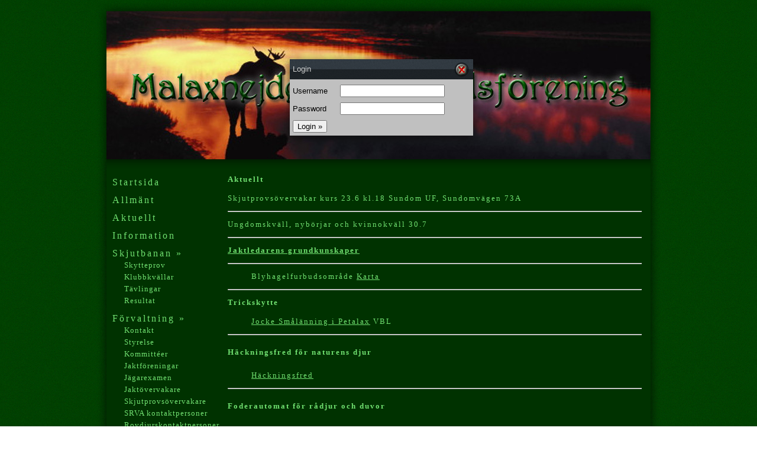

--- FILE ---
content_type: text/html; charset=UTF-8
request_url: http://malaxnejdensjvf.malax.fi/?action=login&sl2=1&sl1=1&sl3=1&page=aktuellt
body_size: 10779
content:
<!doctype html>
<html>
<head>
<meta http-equiv="content-type" content="text/html; charset=UTF-8">

<link rel="stylesheet" type="text/css" href="style.css" />

<title>Malaxnejdens Jaktvårdsförening</title>
<link rel="stylesheet" type="text/css" href="cp/content_management_styles.css?ck=20251214" /></head>
<body>
<script>
  (function(i,s,o,g,r,a,m){i['GoogleAnalyticsObject']=r;i[r]=i[r]||function(){
  (i[r].q=i[r].q||[]).push(arguments)},i[r].l=1*new Date();a=s.createElement(o),
  m=s.getElementsByTagName(o)[0];a.async=1;a.src=g;m.parentNode.insertBefore(a,m)
  })(window,document,'script','//www.google-analytics.com/analytics.js','ga');

  ga('create', 'UA-56279373-1', 'auto');
  ga('send', 'pageview');

</script>
	<div id="topShadow"></div>
	<div id="main">

		<div id="header">
			        <div id="login" class="window_wrapper" style="margin-left: -150px;">
            <div class="window_content_wrapper">
                <div class="window_header">
                    <a href="/?sl2=1&sl1=1&sl3=1&page=aktuellt" class="window_close_button"></a>
                    Login                </div>
                <div class="window_content" style="width: 300px; height: 80px;">
                    	<form method = "post" class="loginForm" action="">
		<div style='width: 80px; float: left; height: 30px; line-height: 30px;'>
			Username
		</div>
		<div style='width: 80px; float: left; height: 30px; line-height: 30px;'>
			<input type = "text" name="username" /><br/>
		</div>
		<div style='clear: both;'></div>
		<div style='width: 80px; float: left; height: 30px; line-height: 30px;'>
			Password
		</div>
		<div style='width: 80px; float: left; height: 30px; line-height: 30px;'>
			<input type = "password" name="password" /><br/>
		</div>
		<div style='clear: both;'></div>
		<div style='width: 80px; float: left; height: 30px; line-height: 30px;'>
			<input type = "submit" name = "loginButton" value = "Login &raquo;" />
		</div>
	</form>                </div>
            </div>
        </div>
    		</div>

		<div id="contentWrapper">
			<div id="headerShadow"></div>
			<div id="sideNavigation">
				
				<a class="link" href="/?action=login&sl2=1&sl1=1&sl3=1&page=startsida">Startsida</a>
				<a class="link" href="/?action=login&sl2=1&sl1=1&sl3=1&page=allmant">Allmänt</a>
				<a class="link" href="/?action=login&sl2=1&sl1=1&sl3=1&page=aktuellt">Aktuellt</a>
				<a class="link" href="/?action=login&sl2=1&sl1=1&sl3=1&page=information">Information</a>
				<a class="link" href="/?action=login&sl2=1&sl3=1&page=aktuellt">Skjutbanan &raquo;</a>
				<div id="subwrapper_skjutbanan" style="">
					<a class="sublink" href="/?action=login&sl2=1&sl1=1&sl3=1&page=skytteprov">Skytteprov</a>
					<a class="sublink" href="/?action=login&sl2=1&sl1=1&sl3=1&page=klubbkvallar">Klubbkvällar</a>
					<a class="sublink" href="/?action=login&sl2=1&sl1=1&sl3=1&page=tavlingar">Tävlingar</a>
					<a class="sublink" href="/?action=login&sl2=1&sl1=1&sl3=1&page=resultat">Resultat</a>
				</div>
				<a class="link" href="/?action=login&sl1=1&sl3=1&page=aktuellt">Förvaltning &raquo;</a>
				<div id="subwrapper_forvaltning" style="">
					<a class="sublink" href="/?action=login&sl2=1&sl1=1&sl3=1&page=kontakt">Kontakt</a>
					<a class="sublink" href="/?action=login&sl2=1&sl1=1&sl3=1&page=styrelse">Styrelse</a>
					<a class="sublink" href="/?action=login&sl2=1&sl1=1&sl3=1&page=kommitteer">Kommittéer</a>
					<a class="sublink" href="/?action=login&sl2=1&sl1=1&sl3=1&page=jaktforeningar">Jaktföreningar</a>
					<a class="sublink" href="/?action=login&sl2=1&sl1=1&sl3=1&page=jagarexamen">Jägarexamen</a>
					<a class="sublink" href="/?action=login&sl2=1&sl1=1&sl3=1&page=jaktovervakare">Jaktövervakare</a>
					<a class="sublink" href="/?action=login&sl2=1&sl1=1&sl3=1&page=skjutprovsovervakare">Skjutprovsövervakare</a>
					<a class="sublink" href="/?action=login&sl2=1&sl1=1&sl3=1&page=srva_kontaktpersoner">SRVA kontaktpersoner</a>
					<a class="sublink" href="/?action=login&sl2=1&sl1=1&sl3=1&page=rovdjursobservatorer">Rovdjurskontaktpersoner</a>
					<a class="sublink" href="/?action=login&sl2=1&sl1=1&sl3=1&page=terrangundersokningar">Terrängundersökningar</a>
				</div>
				<a class="link" href="/?action=login&sl2=1&sl1=1&sl3=1&page=galleri">Galleri</a>
				<a class="link" href="/?action=login&sl2=1&sl1=1&sl3=1&page=lankar">Länkar</a>
				<a class="link" href="/?action=login&sl2=1&sl1=1&page=aktuellt">Statistik &raquo;</a>
				<div id="subwrapper_statistik" style="">
					<a class="sublink" href="/?action=login&sl2=1&sl1=1&sl3=1&page=bytesdjur">Bytesdjur</a>
					<a class="sublink" href="/?action=login&sl2=1&sl1=1&sl3=1&page=hjortdjur">Hjortdjur</a>
					<a class="sublink" href="/?action=login&sl2=1&sl1=1&sl3=1&page=kartor">Kartor</a>
				</div>
				<a class="link" href="/?action=login&sl2=1&sl1=1&sl3=1&page=ovrigt">Övrigt</a>


				<a class="link" href="/?sl2=1&sl1=1&sl3=1&page=aktuellt&action=login">Login</a>
			</div>
			<div id="content">
				<script type="text/javascript" src="cp/scripts/jQuery_min.js"></script><!-- Script 'jquery' already loaded. --><!-- Script 'jquery' already loaded. --><h2>
	<strong>Aktuellt</strong></h2>
<p>
	Skjutprovs&ouml;vervakar kurs 23.6 kl.18 Sundom UF, Sundomv&auml;gen 73A</p>
<hr />
<p>
	Ungdomskv&auml;ll, nyb&ouml;rjar och kvinnokv&auml;ll 30.7</p>
<div>
	<hr />
</div>
<p>
	<a href="https://www.riistainfo.fi/sv/kurs/jaktledarens-grundkunskaper-2/" target="_blank"><strong>Jaktledarens grundkunskaper</strong></a></p>
<hr />
<p style="margin-left: 40px;">
	<span style="text-align: justify;">Blyhagelfurbudsomr&aring;de&nbsp;</span><a href="https://hkp.maanmittauslaitos.fi/hkp/published/fi/de4efb08-df55-4c9e-b4e6-4feac634e82e" style="text-align: justify;" target="_blank">Karta</a></p>
<hr />
<p>
	<strong>Trickskytte</strong></p>
<p style="margin-left: 40px;">
	<a href="https://www.vasabladet.fi/Artikel/Visa/608937?shareID=ZGlYRHlFTnZ0b1BaaWQrSHFsOVcwZz09&amp;fbclid=IwAR3ZnZNhcAqTkiFaf7boMHQkmdarXFCGpP2GlqdxgpGHIzb_sL2pYDNitWA" target="_blank">Jocke Sm&aring;l&auml;nning i Petalax</a>&nbsp;VBL</p>
<hr />
<h4>
	H&auml;ckningsfred f&ouml;r naturens djur</h4>
<p style="margin-left: 40px;">
	<a href="https://riista.fi/sv/hackningsfred-for-naturens-djur/?doing_wp_cron=1653552446.2924580574035644531250" target="_blank">H&auml;ckningsfred</a></p>
<hr />
<h4>
	Foderautomat f&ouml;r r&aring;djur och duvor</h4>
<p style="margin-left: 40px;">
	<a href="https://www.kettunet.com/kauriin-kyyhkyn-ruokinta-automaatti/" target="_blank">Ritning</a></p>
<hr />
<h4>
	<strong>Viltolycka</strong></h4>
<p style="margin-left: 40px;">
	<a href="http://riista.fi/sv/vilthushallning/viltskador-och-konflikter/hur-ska-man-agera-pa-en-viltolycksplats/" target="_blank">Hur ska man agera p&aring; en viltolycksplats?</a></p>
<p style="margin-left: 40px;">
	<a href="http://riista.fi/wp-content/uploads/2015/09/Riistaonnettomuusmerkki_SRVA_FIN-SV-EN-RU_20151.pdf" target="_blank">Ladda ner och skriv ut viltolycksm&auml;rket</a></p>
<hr />
<p>
	<b>Ylearena</b></p>
<p style="margin-left: 40px;">
	<a href="http://svenska.yle.fi/artikel/2015/08/20/unga-jagare-lockas-med-jaktsimulator" target="_blank">Reportage om nejdens s</a><a href="http://svenska.yle.fi/artikel/2015/08/20/unga-jagare-lockas-med-jaktsimulator">kjutsimulator</a>&nbsp;svenska</p>
<p style="margin-left: 40px;">
	<a href="http://areena.yle.fi/1-2972633" target="_blank">Skjutsimulator inslaget b&ouml;rjar vid 3.10</a>&nbsp;finska</p>
<p style="margin-left: 40px;">
	<a href="http://yle.fi/uutiset/metsastyssimulaattori_sailyttaa_tuntuman_ampumiseen_vuoden_ympari/8217692" target="_blank">Reportage om nejdens skjutsimulator</a></p>
<hr />
<p>
	<strong>Omariista</strong></p>
<p style="margin-left: 40px;">
	<a href="https://oma.riista.fi/#/login" target="_blank">G&ouml;r ditt &auml;get Oma-riista konto f&ouml;r t.ex r&aring;djursbytesanm&auml;lan</a></p>
<hr />
<h4>
	Aktuellt fr&aring;n Finlands viltcentral</h4>
<p style="margin-left: 40px;">
	<a href="https://riista.fi/sv/finlandarna-mycket-positivt-installda-till-jakt/" target="_blank">Finl&auml;ndarna mycket positivt inst&auml;llda till jakt</a></p>
<p style="margin-left: 40px;">
	<a href="https://riista.fi/sv/i-jaktvardsforeningarna-forbereder-man-sig-for-framtiden/" target="_blank">I jaktv&aring;rdsf&ouml;reningarna f&ouml;rbereder man sig f&ouml;r framtiden</a></p>
<p style="margin-left: 40px;">
	<a href="https://riista.fi/sv/skydda-naturen-husdjur-skall-hallas-kopplade-2/" target="_blank">Skydda naturen &ndash; husdjur skall h&aring;llas kopplade</a></p>
<p style="margin-left: 40px;">
	<a href="http://riista.fi/sv/slut-pa-fredning-av-vildsvin-pa-grund-av-bekampning-av-afrikansk-svinpest/" target="_blank">Slut p&aring; fredning av vildsvin p&aring; grund av bek&auml;mpning av afrikansk svinpest</a></p>
<p style="margin-left: 40px;">
	<a href="http://riista.fi/sv/nya-arter-av-leverflundror-hos-rav-och-alg-i-sydostra-finland/" target="_blank">Nya arter av leverflundror hos r&auml;v och &auml;lg i Syd&ouml;stra Finland</a></p>
<p style="margin-left: 40px;">
	<a href="http://riista.fi/sv/jagarregistrets-kontaktuppgifter-har-forandrats/" target="_blank">J&auml;garregistrets kontaktuppgifter har f&ouml;r&auml;ndrats</a></p>
<p style="margin-left: 40px;">
	<a href="http://riista.fi/sv/nya-forfattningar-om-skjutbanor-och-forvaring-av-vapen-trader-i-kraft-1-12/" target="_blank">Nya f&ouml;rfattningar om skjutbanor och f&ouml;rvaring av vapen tr&auml;der i kraft 1.12.2015</a></p>
<p style="margin-left: 40px;">
	<a href="http://riista.fi/sv/aktivera-ditt-elektroniska-jaktkort/" target="_blank">Aktivera ditt elektroniska jaktkort</a></p>
<p style="margin-left: 40px;">
	<a href="http://riista.fi/sv/jagarregistrets-ny-kontaktinformation/" target="_blank">J&auml;garregistrets ny kontaktinformation</a></p>
<p style="margin-left: 40px;">
	<a href="http://riista.fi/sv/passet-sallskapsdjur-fornyas-slutet-av-aret/" target="_blank">Passet f&ouml;r s&auml;llskapsdjur f&ouml;rnyas i slutet av &aring;ret</a></p>
<p style="margin-left: 40px;">
	<a href="http://riista.fi/sv/andringar-kraven-pa-rabiesvaccination-av-jakthundar/" target="_blank">&Auml;ndringar i kraven p&aring; rabiesvaccination av jakthundar</a></p>
<p style="margin-left: 40px;">
	&nbsp;</p>
				<p style="margin-bottom: 0;">&nbsp;</p>
			</div>
		</div>

	</div>
	<!-- Footer shadow -->
	<div id="footerWrapper">
		<div id="footerFill">
			<span style="margin-left: 10px;">&copy; Malaxnejdens Jaktvårdsförening</span>
			<span style="float:right; margin-right: 10px;">Sivut:&nbsp;<a target='_blank' href='http://makpoint.fi'>MakPoint</a></span>
		</div>
	</div>

</body>
</html>

--- FILE ---
content_type: text/css
request_url: http://malaxnejdensjvf.malax.fi/cp/content_management_styles.css?ck=20251214
body_size: 9294
content:
.cm_heading_1 {
	font-size: 15pt;
	font-family: Arial;

}

.cm_button_close {
	z-index: 999;
	display: block;
	float: right;
	margin-left: -38px;
	margin-top: 3px;
	width: 24px;
	height: 24px;
	background: url(images/close.png);
	background-repeat: no-repeat;
}

.cm_button_close_ckeditor {
	z-index: 5000;
	display: block;
	float: right;
	margin-right: 5px;
	margin-top: 7px;
	width: 24px;
	height: 24px;
	border: 0px;
	background: url(images/close.png);
	background-color: transparent;
	background-repeat: no-repeat;
}


.cm_overlay {
	font-family: Arial;
	letter-spacing: 0;
	font-size: 10pt;
	color: #ffffff;
	z-index: 999;
	padding: 10px;
	background: url(images/semitransparent_90.png);
	position: fixed;
	top: 100px;
	left: 50%;
	margin-left: -400px;
	width: 800px;
	height: 400px;
}


.cm_tinymce_overlay {

	z-index: 999;
	position: fixed;
	left: 50%;
	top: 100px;
	margin-left: -400px;
	width: 800px;

	background: url(images/semitransparent_90.png);
	padding: 2px;

	border: 0px solid black;

}

.cm_ckeditor_overlay {
	letter-spacing: 0;
	z-index: 500;
	position: fixed;
	left: 0;
	top: 0;
	/*margin-left: -405px;*/
	/*margin-top: -405px;*/
	width: 100%;
	/*height: 600px;*/
	height: 100%;
	border: 0px solid black;
}

.cm_ckeditor_overlay textarea {
	height: 100%;
}

.cm_login_overlay {

	font-family: Arial;
	font-size: 10pt;
	color: #ffffff;

	background: url(images/semitransparent_90.png);

	z-index: 999;
	position: fixed;
	left: 50%;
	top: 100px;
	margin-left: -150px;
	width: 300px;

	border: 0px solid black;
	padding: 20px 20px 20px 20px;

}


.cm_gallery_overlay {

	font-family: Arial;
	font-size: 10pt;
	color: #000000;

	padding: 10px;
	/*background: url(images/semitransparent_90.png);*/
	background: #c0c0c0;
	position: fixed;
	top: 100px;
	left: 50%;
	margin-left: -400px;
	width: 800px;
	height: 520px;
	overflow: auto;

	box-shadow: 0px 5px 15px rgba(10,10,10,0.75);
}

.gPageItem {
	font-size: 12pt;
	font-family: Arial;
	color: #f0f0f0;
	float: left;
	background: url(images/button_bg_28.png);
	border: 1px solid #808080;
	border-radius: 5px;
	margin-left: 5px;
	padding: 0px;
	width: 25px;
	height: 25px;
	line-height: 25px;
	text-align: center;
	font-family: Arial;
	text-shadow: 1px 1px rgba(0,0,0,0.75);
	box-shadow: 3px 3px 5px rgba(0,0,0,0.75);
	text-decoration: none;
}

.gPageItem.active {
	border: 2px solid white;
	margin-top: -2px;
}

.cm_changepassword_overlay {

	color: #ffffff;

	font-family: Arial;
	font-size: 10pt;
	color: #ffffff;

	z-index: 999;
	padding: 10px;
	background: url(images/semitransparent_90.png);
	position: fixed;
	top: 100px;
	left: 50%;
	margin-left: -175px;
	width: 350px;


}
.cm_changepassword_overlay td {
	height: 30px;
}

.cm_button_small {
	box-shadow: 3px 3px 5px rgba(0,0,0,0.75);
	background: url(images/button_bg_28.png);
	border: 1px solid #808080;
	border-radius: 5px;
	color: #fff;
	font-family: Arial;
	font-size: 10pt;
	text-shadow: 1px 1px #000;
	text-decoration: none;
	padding-left: 5px;
	padding-right: 5px;
	margin: 3px;
}
.cm_button_small.red {
	background: url(images/button_bg_red_28.png);
	border: 1px solid #800000;
}

.cm_button_big {
	box-shadow: 3px 3px 5px rgba(0,0,0,0.75);
	background: url(images/button_bg_28.png);
	border: 1px solid #808080;
	border-radius: 5px;
	color: #fff;
	font-family: Arial;
	font-size: 13pt;
	text-shadow: 1px 1px #000;
	height: 28px;
	line-height: 28px;
	text-decoration: none;
	padding: 3px;
	padding-left: 10px;
	padding-right: 10px;
	letter-spacing: 0;
	white-space: nowrap;
}

.cm_button_big.red {
	background: url(images/button_bg_red_28.png);
	border: 1px solid #800000;
	letter-spacing: 0;
	white-space: nowrap;
}

.cm_button_writetoguestbook {
	background: url(images/button_write_to_guestbook_fin.png);
	border: 0px;
	width: 214px;
	height: 36px;
}

.cm_button_writeentry {
	background: url(images/button_write_entry.png);
	border: 0px;
	width: 126px;
	height: 36px;
}

.cm_gallery td {
	padding: 5px;
}

.galleryButton {
	width: 20px;
	height: 20px;
	border: 0px;
	background-repeat: no-repeat;
	background-color: #c0c0c0;
}
.galleryButton.first {
	background-image: url(images/button_gallery_first.png);
}
.galleryButton.prev {
	background-image: url(images/button_gallery_prev.png);
}
.galleryButton.delete {
	background-image: url(images/button_gallery_delete.png);
}
.galleryButton.next {
	background-image: url(images/button_gallery_next.png);
}
.galleryButton.last {
	background-image: url(images/button_gallery_last.png);
}

.cm_gallery_thumbnail {
	float: left;
	padding: 5px;
}

/* PrettyPhoto */
.pp_description{
color: #000 !important;
}


.window_wrapper {
	letter-spacing: 0;
	font-family: Arial;
	font-size: 10pt;
	position: fixed;
	top: 100px;
	left: 50%;
	z-index: 500;
	box-shadow: 0px 5px 15px rgba(10,10,10,0.75);
	background: #c0c0c0;
}

.window_header {
	height: 34px;
	line-height: 34px;
	padding-left: 5px;
	background: url(images/bg_window_header.png);
	color: #d0d0d0;
}

.window_content {
	padding: 5px;
	color: #000000;
}


.window_close_button {
	float: right;
	margin-top: 5px;
	margin-right: 7px;
	background-image: url(images/button_close.png);
	width: 25px;
	height: 25px;
}



.cm_multidoc_tools_button {
	background-color: #e0e0e0;
	float: right;
	border: 1px solid black;
	border-radius: 5px;
	height: 20px;
	line-height: 20px;
	margin-right: 0;
	margin-top: 7px;
	padding-left: 5px;
	padding-right: 5px;
	font-size: 8pt;
	font-family: Arial;
	cursor: pointer;

	position: relative;

	box-shadow: 0px 2px 5px rgba(10,10,10,0.75);
	color: #000000;
}

.cm_multidoc_tools_anchor {
	float: right;
	margin-right: 5px;
	margin-top: -1px;
	position: relative;
	height: 20px;
	padding: 0;

	letter-spacing: 0;
	color: #000000;
}


.cm_multidoc_list {
	background-color: #e0e0e0;
	position: absolute;
	top: 30px;
	right: -1px;
	border: 1px solid black;
	box-shadow: 0px 2px 5px rgba(10,10,10,0.75);
	border-radius: 5px;

	padding: 5px;
	min-width: 200px;
	z-index: 500;

	display: none;
	color: #000000;
}

.cm_multidoc_window {
	letter-spacing: 0;
	background-color: #e0e0e0;
	position: fixed;
	top: 50%;
	left: 50%;
	border: 1px solid black;
	box-shadow: 0px 2px 5px rgba(10,10,10,0.75);
	border-radius: 5px;

	padding: 5px;
	width: 800px;
	height: 600px;
	margin-left: -400px;
	margin-top: -300px;
	z-index: 500;
	/*display: none;*/
	color: #000000;
}

.cm_multidoc_window .tab {
	cursor: pointer;
	position: relative;
	float: left;
	background-color: #c0c0c0;
	top: -29px;
	/*margin-top: -29px;*/
	border-top-left-radius: 3px;
	border-top-right-radius: 3px;
	border: 1px solid black;
	padding-left: 10px;
	padding-right: 10px;
	margin-right: 5px;
	z-index: 490;
}

.cm_multidoc_window .tab.active {
	z-index: 510;
	background-color: #e0e0e0;
	border-bottom: 3px solid #e0e0e0;
	top: -30px;
}

.cm_multidoc_window .windowContent {
	/*margin-top: -20px;*/
}

.cm_multidoc_window .windowContent .toolWrapper select {
	padding: 0;
	border-radius: 0;
	box-shadow: none;
}
.cm_multidoc_window .windowContent .imagePreview {
	border: 1px solid #808080;
	background-color: #c0c0c0;
	background-image: url(images/bg_dg_lines.png);
	float: left;
	white-space: nowrap;
}

.cm_multidoc_window .windowContent .toolWrapper {
	/*font-size: 8pt;*/
	font-family: Arial;
	border: 1px solid #808080;
	position: relative;
	min-height: 50px;
	min-width: 150px;
	margin-bottom: 20px;
	margin-right: 20px;
	padding: 10px;
	float: left;
}
.cm_multidoc_window .windowContent .toolWrapper .title {
	position: absolute;
	left: 20px;
	top: -4px;
	background: #e0e0e0;
	padding-left: 5px;
	padding-right: 5px;
	font-family: Arial;
	/*font-size: 8pt;*/
	line-height: 8px;
	height: 8px;
	border-left: 1px solid #808080;
	border-right: 1px solid #808080;
	white-space: nowrap;
}



.cm_multidoc_button {
	border: 1px solid #c0c0c0;
	font-size: 8pt;
}

.cm_multidoc_button.paste {
	background-image: url(images/icon_paste_25px.png);
	width: 28px;
	height: 28px;
	background-color: #c0c0c0;
	background-position: center middle;
	background-repeat: no-repeat;
	border: 1px solid #808080;
	border-radius: 2px;
	margin-right: 3px;
}

.cm_multidoc_button.delete {
	background-image: url(images/button_delete.png);
	width: 28px;
	height: 28px;
	background-color: #c0c0c0;
	background-position: center middle;
	background-repeat: no-repeat;
	border: 1px solid #808080;
	border-radius: 2px;
	margin-right: 3px;
}

.filemanager_filename {
	font-family: Arial;
	font-size: 8pt;
	width: 140px;
	overflow: hidden;
	line-height: 18px;
	height: 18px;
	margin-top: 2px;
	color: #000000;
}


.cm_notification {
	color: #000;
	letter-spacing: 0;
	font-family: Arial;
	z-index: 1000;
	position: fixed;
	left: 50%;
	top: 50%;
	margin-left: -150px;
	margin-top: -100px;
	width: 300px;
	box-shadow: 0px 5px 10px rgba(0,0,0,0.5);
	background: #ffffff;
}

.cm_notification .title {
	font-weight: bold;
	border-bottom: 1px solid #c0c0c0;
	padding: 3px;
	background: #e0e0e0;
}

.cm_notification .message {
	padding: 3px;
	font-size: 10pt;
	margin-bottom: 20px;
}

.cm_notification .notificationbutton {
	display: block;
	width: 50px;
	background: #d0d0d0;
	border: 1px solid #c0c0c0;
	text-decoration: none;
	text-align: center;
	font-size: 10pt;
	font-weight: bold;
	color: #000;
	padding: 5px;
	border-radius: 3px;

	margin-bottom: 5px;
	margin-left: auto;
	margin-right: auto;
}